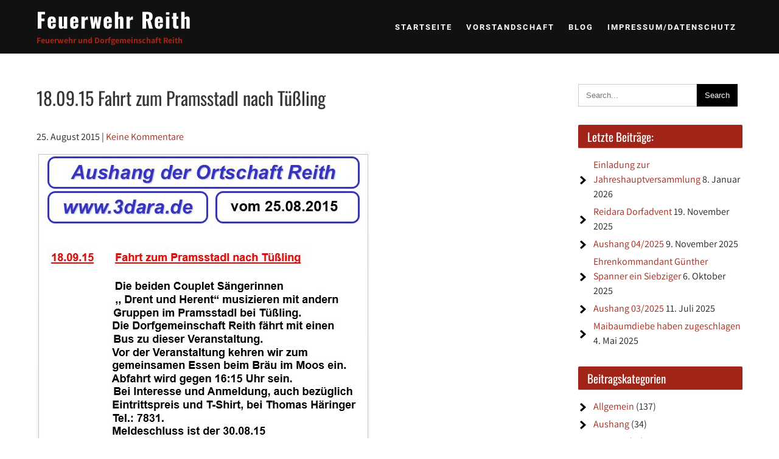

--- FILE ---
content_type: text/html; charset=UTF-8
request_url: https://www.3dara.de/?p=449
body_size: 31425
content:
<!DOCTYPE html>
<html lang="de">
<head>
<meta charset="UTF-8">
<meta name="viewport" content="width=device-width">
<link rel="profile" href="https://gmpg.org/xfn/11">
<link rel="pingback" href="https://www.3dara.de/blog/xmlrpc.php">
<title>18.09.15      Fahrt zum Pramsstadl nach Tüßling &#8211; Feuerwehr Reith</title>
<meta name='robots' content='max-image-preview:large' />

<link rel="alternate" type="application/rss+xml" title="Feuerwehr Reith &raquo; Feed" href="https://www.3dara.de/?feed=rss2" />
<link rel="alternate" type="application/rss+xml" title="Feuerwehr Reith &raquo; Kommentar-Feed" href="https://www.3dara.de/?feed=comments-rss2" />
<link rel="alternate" type="application/rss+xml" title="Feuerwehr Reith &raquo; Kommentar-Feed zu 18.09.15      Fahrt zum Pramsstadl nach Tüßling" href="https://www.3dara.de/?feed=rss2&#038;p=449" />
<script>
window._wpemojiSettings = {"baseUrl":"https:\/\/s.w.org\/images\/core\/emoji\/15.0.3\/72x72\/","ext":".png","svgUrl":"https:\/\/s.w.org\/images\/core\/emoji\/15.0.3\/svg\/","svgExt":".svg","source":{"concatemoji":"https:\/\/www.3dara.de\/blog\/wp-includes\/js\/wp-emoji-release.min.js?ver=6.6.4"}};
/*! This file is auto-generated */
!function(i,n){var o,s,e;function c(e){try{var t={supportTests:e,timestamp:(new Date).valueOf()};sessionStorage.setItem(o,JSON.stringify(t))}catch(e){}}function p(e,t,n){e.clearRect(0,0,e.canvas.width,e.canvas.height),e.fillText(t,0,0);var t=new Uint32Array(e.getImageData(0,0,e.canvas.width,e.canvas.height).data),r=(e.clearRect(0,0,e.canvas.width,e.canvas.height),e.fillText(n,0,0),new Uint32Array(e.getImageData(0,0,e.canvas.width,e.canvas.height).data));return t.every(function(e,t){return e===r[t]})}function u(e,t,n){switch(t){case"flag":return n(e,"\ud83c\udff3\ufe0f\u200d\u26a7\ufe0f","\ud83c\udff3\ufe0f\u200b\u26a7\ufe0f")?!1:!n(e,"\ud83c\uddfa\ud83c\uddf3","\ud83c\uddfa\u200b\ud83c\uddf3")&&!n(e,"\ud83c\udff4\udb40\udc67\udb40\udc62\udb40\udc65\udb40\udc6e\udb40\udc67\udb40\udc7f","\ud83c\udff4\u200b\udb40\udc67\u200b\udb40\udc62\u200b\udb40\udc65\u200b\udb40\udc6e\u200b\udb40\udc67\u200b\udb40\udc7f");case"emoji":return!n(e,"\ud83d\udc26\u200d\u2b1b","\ud83d\udc26\u200b\u2b1b")}return!1}function f(e,t,n){var r="undefined"!=typeof WorkerGlobalScope&&self instanceof WorkerGlobalScope?new OffscreenCanvas(300,150):i.createElement("canvas"),a=r.getContext("2d",{willReadFrequently:!0}),o=(a.textBaseline="top",a.font="600 32px Arial",{});return e.forEach(function(e){o[e]=t(a,e,n)}),o}function t(e){var t=i.createElement("script");t.src=e,t.defer=!0,i.head.appendChild(t)}"undefined"!=typeof Promise&&(o="wpEmojiSettingsSupports",s=["flag","emoji"],n.supports={everything:!0,everythingExceptFlag:!0},e=new Promise(function(e){i.addEventListener("DOMContentLoaded",e,{once:!0})}),new Promise(function(t){var n=function(){try{var e=JSON.parse(sessionStorage.getItem(o));if("object"==typeof e&&"number"==typeof e.timestamp&&(new Date).valueOf()<e.timestamp+604800&&"object"==typeof e.supportTests)return e.supportTests}catch(e){}return null}();if(!n){if("undefined"!=typeof Worker&&"undefined"!=typeof OffscreenCanvas&&"undefined"!=typeof URL&&URL.createObjectURL&&"undefined"!=typeof Blob)try{var e="postMessage("+f.toString()+"("+[JSON.stringify(s),u.toString(),p.toString()].join(",")+"));",r=new Blob([e],{type:"text/javascript"}),a=new Worker(URL.createObjectURL(r),{name:"wpTestEmojiSupports"});return void(a.onmessage=function(e){c(n=e.data),a.terminate(),t(n)})}catch(e){}c(n=f(s,u,p))}t(n)}).then(function(e){for(var t in e)n.supports[t]=e[t],n.supports.everything=n.supports.everything&&n.supports[t],"flag"!==t&&(n.supports.everythingExceptFlag=n.supports.everythingExceptFlag&&n.supports[t]);n.supports.everythingExceptFlag=n.supports.everythingExceptFlag&&!n.supports.flag,n.DOMReady=!1,n.readyCallback=function(){n.DOMReady=!0}}).then(function(){return e}).then(function(){var e;n.supports.everything||(n.readyCallback(),(e=n.source||{}).concatemoji?t(e.concatemoji):e.wpemoji&&e.twemoji&&(t(e.twemoji),t(e.wpemoji)))}))}((window,document),window._wpemojiSettings);
</script>
<style id='wp-emoji-styles-inline-css'>

	img.wp-smiley, img.emoji {
		display: inline !important;
		border: none !important;
		box-shadow: none !important;
		height: 1em !important;
		width: 1em !important;
		margin: 0 0.07em !important;
		vertical-align: -0.1em !important;
		background: none !important;
		padding: 0 !important;
	}
</style>
<link rel='stylesheet' id='wp-block-library-css' href='https://www.3dara.de/blog/wp-includes/css/dist/block-library/style.min.css?ver=6.6.4' media='all' />
<style id='wp-block-library-theme-inline-css'>
.wp-block-audio :where(figcaption){color:#555;font-size:13px;text-align:center}.is-dark-theme .wp-block-audio :where(figcaption){color:#ffffffa6}.wp-block-audio{margin:0 0 1em}.wp-block-code{border:1px solid #ccc;border-radius:4px;font-family:Menlo,Consolas,monaco,monospace;padding:.8em 1em}.wp-block-embed :where(figcaption){color:#555;font-size:13px;text-align:center}.is-dark-theme .wp-block-embed :where(figcaption){color:#ffffffa6}.wp-block-embed{margin:0 0 1em}.blocks-gallery-caption{color:#555;font-size:13px;text-align:center}.is-dark-theme .blocks-gallery-caption{color:#ffffffa6}:root :where(.wp-block-image figcaption){color:#555;font-size:13px;text-align:center}.is-dark-theme :root :where(.wp-block-image figcaption){color:#ffffffa6}.wp-block-image{margin:0 0 1em}.wp-block-pullquote{border-bottom:4px solid;border-top:4px solid;color:currentColor;margin-bottom:1.75em}.wp-block-pullquote cite,.wp-block-pullquote footer,.wp-block-pullquote__citation{color:currentColor;font-size:.8125em;font-style:normal;text-transform:uppercase}.wp-block-quote{border-left:.25em solid;margin:0 0 1.75em;padding-left:1em}.wp-block-quote cite,.wp-block-quote footer{color:currentColor;font-size:.8125em;font-style:normal;position:relative}.wp-block-quote.has-text-align-right{border-left:none;border-right:.25em solid;padding-left:0;padding-right:1em}.wp-block-quote.has-text-align-center{border:none;padding-left:0}.wp-block-quote.is-large,.wp-block-quote.is-style-large,.wp-block-quote.is-style-plain{border:none}.wp-block-search .wp-block-search__label{font-weight:700}.wp-block-search__button{border:1px solid #ccc;padding:.375em .625em}:where(.wp-block-group.has-background){padding:1.25em 2.375em}.wp-block-separator.has-css-opacity{opacity:.4}.wp-block-separator{border:none;border-bottom:2px solid;margin-left:auto;margin-right:auto}.wp-block-separator.has-alpha-channel-opacity{opacity:1}.wp-block-separator:not(.is-style-wide):not(.is-style-dots){width:100px}.wp-block-separator.has-background:not(.is-style-dots){border-bottom:none;height:1px}.wp-block-separator.has-background:not(.is-style-wide):not(.is-style-dots){height:2px}.wp-block-table{margin:0 0 1em}.wp-block-table td,.wp-block-table th{word-break:normal}.wp-block-table :where(figcaption){color:#555;font-size:13px;text-align:center}.is-dark-theme .wp-block-table :where(figcaption){color:#ffffffa6}.wp-block-video :where(figcaption){color:#555;font-size:13px;text-align:center}.is-dark-theme .wp-block-video :where(figcaption){color:#ffffffa6}.wp-block-video{margin:0 0 1em}:root :where(.wp-block-template-part.has-background){margin-bottom:0;margin-top:0;padding:1.25em 2.375em}
</style>
<style id='classic-theme-styles-inline-css'>
/*! This file is auto-generated */
.wp-block-button__link{color:#fff;background-color:#32373c;border-radius:9999px;box-shadow:none;text-decoration:none;padding:calc(.667em + 2px) calc(1.333em + 2px);font-size:1.125em}.wp-block-file__button{background:#32373c;color:#fff;text-decoration:none}
</style>
<style id='global-styles-inline-css'>
:root{--wp--preset--aspect-ratio--square: 1;--wp--preset--aspect-ratio--4-3: 4/3;--wp--preset--aspect-ratio--3-4: 3/4;--wp--preset--aspect-ratio--3-2: 3/2;--wp--preset--aspect-ratio--2-3: 2/3;--wp--preset--aspect-ratio--16-9: 16/9;--wp--preset--aspect-ratio--9-16: 9/16;--wp--preset--color--black: #000000;--wp--preset--color--cyan-bluish-gray: #abb8c3;--wp--preset--color--white: #ffffff;--wp--preset--color--pale-pink: #f78da7;--wp--preset--color--vivid-red: #cf2e2e;--wp--preset--color--luminous-vivid-orange: #ff6900;--wp--preset--color--luminous-vivid-amber: #fcb900;--wp--preset--color--light-green-cyan: #7bdcb5;--wp--preset--color--vivid-green-cyan: #00d084;--wp--preset--color--pale-cyan-blue: #8ed1fc;--wp--preset--color--vivid-cyan-blue: #0693e3;--wp--preset--color--vivid-purple: #9b51e0;--wp--preset--gradient--vivid-cyan-blue-to-vivid-purple: linear-gradient(135deg,rgba(6,147,227,1) 0%,rgb(155,81,224) 100%);--wp--preset--gradient--light-green-cyan-to-vivid-green-cyan: linear-gradient(135deg,rgb(122,220,180) 0%,rgb(0,208,130) 100%);--wp--preset--gradient--luminous-vivid-amber-to-luminous-vivid-orange: linear-gradient(135deg,rgba(252,185,0,1) 0%,rgba(255,105,0,1) 100%);--wp--preset--gradient--luminous-vivid-orange-to-vivid-red: linear-gradient(135deg,rgba(255,105,0,1) 0%,rgb(207,46,46) 100%);--wp--preset--gradient--very-light-gray-to-cyan-bluish-gray: linear-gradient(135deg,rgb(238,238,238) 0%,rgb(169,184,195) 100%);--wp--preset--gradient--cool-to-warm-spectrum: linear-gradient(135deg,rgb(74,234,220) 0%,rgb(151,120,209) 20%,rgb(207,42,186) 40%,rgb(238,44,130) 60%,rgb(251,105,98) 80%,rgb(254,248,76) 100%);--wp--preset--gradient--blush-light-purple: linear-gradient(135deg,rgb(255,206,236) 0%,rgb(152,150,240) 100%);--wp--preset--gradient--blush-bordeaux: linear-gradient(135deg,rgb(254,205,165) 0%,rgb(254,45,45) 50%,rgb(107,0,62) 100%);--wp--preset--gradient--luminous-dusk: linear-gradient(135deg,rgb(255,203,112) 0%,rgb(199,81,192) 50%,rgb(65,88,208) 100%);--wp--preset--gradient--pale-ocean: linear-gradient(135deg,rgb(255,245,203) 0%,rgb(182,227,212) 50%,rgb(51,167,181) 100%);--wp--preset--gradient--electric-grass: linear-gradient(135deg,rgb(202,248,128) 0%,rgb(113,206,126) 100%);--wp--preset--gradient--midnight: linear-gradient(135deg,rgb(2,3,129) 0%,rgb(40,116,252) 100%);--wp--preset--font-size--small: 13px;--wp--preset--font-size--medium: 20px;--wp--preset--font-size--large: 36px;--wp--preset--font-size--x-large: 42px;--wp--preset--spacing--20: 0.44rem;--wp--preset--spacing--30: 0.67rem;--wp--preset--spacing--40: 1rem;--wp--preset--spacing--50: 1.5rem;--wp--preset--spacing--60: 2.25rem;--wp--preset--spacing--70: 3.38rem;--wp--preset--spacing--80: 5.06rem;--wp--preset--shadow--natural: 6px 6px 9px rgba(0, 0, 0, 0.2);--wp--preset--shadow--deep: 12px 12px 50px rgba(0, 0, 0, 0.4);--wp--preset--shadow--sharp: 6px 6px 0px rgba(0, 0, 0, 0.2);--wp--preset--shadow--outlined: 6px 6px 0px -3px rgba(255, 255, 255, 1), 6px 6px rgba(0, 0, 0, 1);--wp--preset--shadow--crisp: 6px 6px 0px rgba(0, 0, 0, 1);}:where(.is-layout-flex){gap: 0.5em;}:where(.is-layout-grid){gap: 0.5em;}body .is-layout-flex{display: flex;}.is-layout-flex{flex-wrap: wrap;align-items: center;}.is-layout-flex > :is(*, div){margin: 0;}body .is-layout-grid{display: grid;}.is-layout-grid > :is(*, div){margin: 0;}:where(.wp-block-columns.is-layout-flex){gap: 2em;}:where(.wp-block-columns.is-layout-grid){gap: 2em;}:where(.wp-block-post-template.is-layout-flex){gap: 1.25em;}:where(.wp-block-post-template.is-layout-grid){gap: 1.25em;}.has-black-color{color: var(--wp--preset--color--black) !important;}.has-cyan-bluish-gray-color{color: var(--wp--preset--color--cyan-bluish-gray) !important;}.has-white-color{color: var(--wp--preset--color--white) !important;}.has-pale-pink-color{color: var(--wp--preset--color--pale-pink) !important;}.has-vivid-red-color{color: var(--wp--preset--color--vivid-red) !important;}.has-luminous-vivid-orange-color{color: var(--wp--preset--color--luminous-vivid-orange) !important;}.has-luminous-vivid-amber-color{color: var(--wp--preset--color--luminous-vivid-amber) !important;}.has-light-green-cyan-color{color: var(--wp--preset--color--light-green-cyan) !important;}.has-vivid-green-cyan-color{color: var(--wp--preset--color--vivid-green-cyan) !important;}.has-pale-cyan-blue-color{color: var(--wp--preset--color--pale-cyan-blue) !important;}.has-vivid-cyan-blue-color{color: var(--wp--preset--color--vivid-cyan-blue) !important;}.has-vivid-purple-color{color: var(--wp--preset--color--vivid-purple) !important;}.has-black-background-color{background-color: var(--wp--preset--color--black) !important;}.has-cyan-bluish-gray-background-color{background-color: var(--wp--preset--color--cyan-bluish-gray) !important;}.has-white-background-color{background-color: var(--wp--preset--color--white) !important;}.has-pale-pink-background-color{background-color: var(--wp--preset--color--pale-pink) !important;}.has-vivid-red-background-color{background-color: var(--wp--preset--color--vivid-red) !important;}.has-luminous-vivid-orange-background-color{background-color: var(--wp--preset--color--luminous-vivid-orange) !important;}.has-luminous-vivid-amber-background-color{background-color: var(--wp--preset--color--luminous-vivid-amber) !important;}.has-light-green-cyan-background-color{background-color: var(--wp--preset--color--light-green-cyan) !important;}.has-vivid-green-cyan-background-color{background-color: var(--wp--preset--color--vivid-green-cyan) !important;}.has-pale-cyan-blue-background-color{background-color: var(--wp--preset--color--pale-cyan-blue) !important;}.has-vivid-cyan-blue-background-color{background-color: var(--wp--preset--color--vivid-cyan-blue) !important;}.has-vivid-purple-background-color{background-color: var(--wp--preset--color--vivid-purple) !important;}.has-black-border-color{border-color: var(--wp--preset--color--black) !important;}.has-cyan-bluish-gray-border-color{border-color: var(--wp--preset--color--cyan-bluish-gray) !important;}.has-white-border-color{border-color: var(--wp--preset--color--white) !important;}.has-pale-pink-border-color{border-color: var(--wp--preset--color--pale-pink) !important;}.has-vivid-red-border-color{border-color: var(--wp--preset--color--vivid-red) !important;}.has-luminous-vivid-orange-border-color{border-color: var(--wp--preset--color--luminous-vivid-orange) !important;}.has-luminous-vivid-amber-border-color{border-color: var(--wp--preset--color--luminous-vivid-amber) !important;}.has-light-green-cyan-border-color{border-color: var(--wp--preset--color--light-green-cyan) !important;}.has-vivid-green-cyan-border-color{border-color: var(--wp--preset--color--vivid-green-cyan) !important;}.has-pale-cyan-blue-border-color{border-color: var(--wp--preset--color--pale-cyan-blue) !important;}.has-vivid-cyan-blue-border-color{border-color: var(--wp--preset--color--vivid-cyan-blue) !important;}.has-vivid-purple-border-color{border-color: var(--wp--preset--color--vivid-purple) !important;}.has-vivid-cyan-blue-to-vivid-purple-gradient-background{background: var(--wp--preset--gradient--vivid-cyan-blue-to-vivid-purple) !important;}.has-light-green-cyan-to-vivid-green-cyan-gradient-background{background: var(--wp--preset--gradient--light-green-cyan-to-vivid-green-cyan) !important;}.has-luminous-vivid-amber-to-luminous-vivid-orange-gradient-background{background: var(--wp--preset--gradient--luminous-vivid-amber-to-luminous-vivid-orange) !important;}.has-luminous-vivid-orange-to-vivid-red-gradient-background{background: var(--wp--preset--gradient--luminous-vivid-orange-to-vivid-red) !important;}.has-very-light-gray-to-cyan-bluish-gray-gradient-background{background: var(--wp--preset--gradient--very-light-gray-to-cyan-bluish-gray) !important;}.has-cool-to-warm-spectrum-gradient-background{background: var(--wp--preset--gradient--cool-to-warm-spectrum) !important;}.has-blush-light-purple-gradient-background{background: var(--wp--preset--gradient--blush-light-purple) !important;}.has-blush-bordeaux-gradient-background{background: var(--wp--preset--gradient--blush-bordeaux) !important;}.has-luminous-dusk-gradient-background{background: var(--wp--preset--gradient--luminous-dusk) !important;}.has-pale-ocean-gradient-background{background: var(--wp--preset--gradient--pale-ocean) !important;}.has-electric-grass-gradient-background{background: var(--wp--preset--gradient--electric-grass) !important;}.has-midnight-gradient-background{background: var(--wp--preset--gradient--midnight) !important;}.has-small-font-size{font-size: var(--wp--preset--font-size--small) !important;}.has-medium-font-size{font-size: var(--wp--preset--font-size--medium) !important;}.has-large-font-size{font-size: var(--wp--preset--font-size--large) !important;}.has-x-large-font-size{font-size: var(--wp--preset--font-size--x-large) !important;}
:where(.wp-block-post-template.is-layout-flex){gap: 1.25em;}:where(.wp-block-post-template.is-layout-grid){gap: 1.25em;}
:where(.wp-block-columns.is-layout-flex){gap: 2em;}:where(.wp-block-columns.is-layout-grid){gap: 2em;}
:root :where(.wp-block-pullquote){font-size: 1.5em;line-height: 1.6;}
</style>
<link rel='stylesheet' id='ecwd-popup-style-css' href='https://www.3dara.de/blog/wp-content/plugins/event-calendar-wd/css/ecwd_popup.css?ver=1.1.53_5c35a58ef2399' media='all' />
<link rel='stylesheet' id='ecwd_font-awesome-css' href='https://www.3dara.de/blog/wp-content/plugins/event-calendar-wd/css/font-awesome/font-awesome.css?ver=1.1.53_5c35a58ef2399' media='all' />
<link rel='stylesheet' id='ecwd-public-css' href='https://www.3dara.de/blog/wp-content/plugins/event-calendar-wd/css/style.css?ver=1.1.53_5c35a58ef2399' media='all' />
<link rel='stylesheet' id='physique-font-css' href='//www.3dara.de/blog/wp-content/uploads/omgf/physique-font/physique-font.css?ver=1730646170' media='all' />
<link rel='stylesheet' id='physique-basic-style-css' href='https://www.3dara.de/blog/wp-content/themes/physique/style.css?ver=6.6.4' media='all' />
<link rel='stylesheet' id='physique-responsive-style-css' href='https://www.3dara.de/blog/wp-content/themes/physique/css/theme-responsive.css?ver=6.6.4' media='all' />
<link rel='stylesheet' id='nivo-style-css' href='https://www.3dara.de/blog/wp-content/themes/physique/css/nivo-slider.css?ver=6.6.4' media='all' />
<link rel='stylesheet' id='font-awesome-style-css' href='https://www.3dara.de/blog/wp-content/themes/physique/css/font-awesome.css?ver=6.6.4' media='all' />
<script src="https://www.3dara.de/blog/wp-includes/js/jquery/jquery.min.js?ver=3.7.1" id="jquery-core-js"></script>
<script src="https://www.3dara.de/blog/wp-includes/js/jquery/jquery-migrate.min.js?ver=3.4.1" id="jquery-migrate-js"></script>
<script src="https://www.3dara.de/blog/wp-content/themes/physique/js/jquery.nivo.slider.js?ver=6.6.4" id="jquery-nivo-slider-js-js"></script>
<script src="https://www.3dara.de/blog/wp-content/themes/physique/js/custom.js?ver=6.6.4" id="physique-customscripts-js"></script>
<link rel="https://api.w.org/" href="https://www.3dara.de/index.php?rest_route=/" /><link rel="alternate" title="JSON" type="application/json" href="https://www.3dara.de/index.php?rest_route=/wp/v2/posts/449" /><link rel="EditURI" type="application/rsd+xml" title="RSD" href="https://www.3dara.de/blog/xmlrpc.php?rsd" />
<meta name="generator" content="WordPress 6.6.4" />
<link rel="canonical" href="https://www.3dara.de/?p=449" />
<link rel='shortlink' href='https://www.3dara.de/?p=449' />
<link rel="alternate" title="oEmbed (JSON)" type="application/json+oembed" href="https://www.3dara.de/index.php?rest_route=%2Foembed%2F1.0%2Fembed&#038;url=https%3A%2F%2Fwww.3dara.de%2F%3Fp%3D449" />
<link rel="alternate" title="oEmbed (XML)" type="text/xml+oembed" href="https://www.3dara.de/index.php?rest_route=%2Foembed%2F1.0%2Fembed&#038;url=https%3A%2F%2Fwww.3dara.de%2F%3Fp%3D449&#038;format=xml" />
<style>
body{
  -webkit-user-select: none; /*(Chrome/Safari/Opera)*/
  -moz-user-select: none;/*(Firefox)*/
  -ms-user-select: none;/*(IE/Edge)*/
  -khtml-user-select: none;
  -o-user-select: none;
  user-select: none;
}
</style>
<script type="text/javascript">
document.ondragstart=function(){return false}; //for image 
document.oncontextmenu=function(e){return false}; //for right click disable
document.onkeydown = function(e) {
        if (e.ctrlKey && 
		 	(e.keyCode === 65 ||
             e.keyCode === 67 || 
			 e.keyCode === 73 ||
			 e.keyCode === 74 ||
			 e.keyCode === 80 || 
			 e.keyCode === 83 || 
			 e.keyCode === 85 || 
             e.keyCode === 86 || 
             e.keyCode === 117
			 )) {
            return false;
        } 
		if(e.keyCode==18||e.keyCode==123){return false}
};
</script>
<style>
	a,
	.tm_client strong,
	.postmeta a:hover,
	#sidebar ul li a:hover,
	.blog-post h3.entry-title,
	a.blog-more:hover,
	#commentform input#submit,
	input.search-submit,
	.blog-date .date,
	p.site-description,
	h2.section_title,
	.sitenav ul li.current_page_item a,
	.sitenav ul li a:hover, 
	.sitenav ul li.current_page_item ul li a:hover{
		color:#a02518;
	}
	h3.widget-title,
	.nav-links .current,
	.nav-links a:hover,
	p.form-submit input[type="submit"],
	.head-social,
	.social-icons:after,
	.head-social:after,
	.physique-slider .inner-caption .sliderbtn,
	.whyus-box .whyus-more,
	.read-more,
	.nivo-controlNav a{
		background-color:#a02518;
	}
	.social-icons:before{
		border-top-color:#a02518;
	}
	#header,
	.sitenav ul li.menu-item-has-children:hover > ul,
	.sitenav ul li.menu-item-has-children:focus > ul,
	.sitenav ul li.menu-item-has-children.focus > ul{
		background-color:#111111;
	}
	.copyright-wrapper{
		background-color:#262827;
	}
</style>
<meta name="generator" content="Powered by WPBakery Page Builder - drag and drop page builder for WordPress."/>
	<style type="text/css">
			#header{
			background-image: url();
			background-position: center top;
		}
		h1.site-title a { color:#ffffff;}
		
	</style>
	<link rel="icon" href="https://www.3dara.de/blog/wp-content/uploads/2012/11/wappen-140x150.png" sizes="32x32" />
<link rel="icon" href="https://www.3dara.de/blog/wp-content/uploads/2012/11/wappen.png" sizes="192x192" />
<link rel="apple-touch-icon" href="https://www.3dara.de/blog/wp-content/uploads/2012/11/wappen.png" />
<meta name="msapplication-TileImage" content="https://www.3dara.de/blog/wp-content/uploads/2012/11/wappen.png" />
<noscript><style> .wpb_animate_when_almost_visible { opacity: 1; }</style></noscript></head>

<body class="post-template-default single single-post postid-449 single-format-standard wp-embed-responsive ecwd-theme-physique group-blog wpb-js-composer js-comp-ver-6.1 vc_responsive">
<a class="skip-link screen-reader-text" href="#sitemain">
	Skip to content</a>

<header id="header" class="header">
	<div class="wrapper">
		<div class="flexbox">
			<div class="head-left">
				<div class="site-logo">
										<div class="site-title-desc">
						<h1 class="site-title">
							<a href="https://www.3dara.de/" rel="home">Feuerwehr Reith</a>
						</h1>
						<p class="site-description">Feuerwehr und Dorfgemeinschaft Reith</p>					</div><!-- site-title-desc -->
				</div><!-- site-logo -->
			</div>
			<div class="head-right">
				<div class="toggle">
					<a class="toggleMenu" href="#">Menu</a>
				</div><!-- toggle --> 	
				<nav id="main-navigation" class="site-navigation primary-navigation sitenav" role="navigation">		
					<div class="menu-menue2-container"><ul id="menu-menue2" class="menu"><li id="menu-item-637" class="menu-item menu-item-type-custom menu-item-object-custom menu-item-home menu-item-637"><a href="http://www.3dara.de">Startseite</a></li>
<li id="menu-item-942" class="menu-item menu-item-type-post_type menu-item-object-page menu-item-942"><a href="https://www.3dara.de/?page_id=933">Vorstandschaft</a></li>
<li id="menu-item-907" class="menu-item menu-item-type-post_type menu-item-object-page menu-item-907"><a href="https://www.3dara.de/?page_id=905">BLOG</a></li>
<li id="menu-item-642" class="menu-item menu-item-type-post_type menu-item-object-page menu-item-642"><a href="https://www.3dara.de/?page_id=639">Impressum/Datenschutz</a></li>
</ul></div>				</nav>
			</div><!-- header right -->
			
						
			
		</div><!-- flexbox -->
	</div><!-- wrap -->
</header><!-- header -->  <div class="main-container">
<div class="content-area">
    <div class="middle-align content_sidebar">
        <div class="site-main" id="sitemain">
			                <article id="post-449" class="single-post post-449 post type-post status-publish format-standard hentry category-allgemein">

    <header class="entry-header">
        <h1 class="entry-title">18.09.15      Fahrt zum Pramsstadl nach Tüßling</h1>
    </header><!-- .entry-header -->

    <div class="entry-content">
        <div class="postmeta">
            <div class="post-date">25. August 2015</div><!-- post-date -->
            <div class="post-comment"> | <a href="https://www.3dara.de/?p=449#respond">Keine Kommentare</a></div>
            <div class="clear"></div>
        </div><!-- postmeta -->
		        <p><img fetchpriority="high" decoding="async" class="alignnone size-full wp-image-453" src="https://www.3dara.de/blog/wp-content/uploads/2015/08/Pramsstadl2.jpg" alt="" width="548" height="539" srcset="https://www.3dara.de/blog/wp-content/uploads/2015/08/Pramsstadl2.jpg 548w, https://www.3dara.de/blog/wp-content/uploads/2015/08/Pramsstadl2-300x295.jpg 300w" sizes="(max-width: 548px) 100vw, 548px" /></p>
        </div><!-- .entry-content --><div class="clear"></div>
                <div class="postmeta">
            <div class="post-categories"><a href="https://www.3dara.de/?cat=1" rel="category">Allgemein</a></div>
            <div class="post-tags"> </div>
            <div class="clear"></div>
        </div><!-- postmeta -->
    
   
    <footer class="entry-meta">
            </footer><!-- .entry-meta -->

</article>                
	<nav class="navigation post-navigation" aria-label="Beiträge">
		<h2 class="screen-reader-text">Beitragsnavigation</h2>
		<div class="nav-links"><div class="nav-previous"><a href="https://www.3dara.de/?p=440" rel="prev">Aushang 08/2015</a></div><div class="nav-next"><a href="https://www.3dara.de/?p=456" rel="next">Für den Ernstfall gerüstet</a></div></div>
	</nav>                <div id="comments" class="comments-area">
		<div id="respond" class="comment-respond">
		<h3 id="reply-title" class="comment-reply-title">Schreibe einen Kommentar <small><a rel="nofollow" id="cancel-comment-reply-link" href="/?p=449#respond" style="display:none;">Antwort abbrechen</a></small></h3><p class="must-log-in">Du musst <a href="https://www.3dara.de/blog/wp-login.php?redirect_to=https%3A%2F%2Fwww.3dara.de%2F%3Fp%3D449">angemeldet</a> sein, um einen Kommentar abzugeben.</p>	</div><!-- #respond -->
	</div><!-- #comments -->                    </div>
        <div id="sidebar">
    
    <aside id="search-7" class="widget widget_search"><form role="search" method="get" class="search-form" action="https://www.3dara.de/">
	<label>
		<input type="search" class="search-field" placeholder="Search..." value="" name="s">
	</label>
	<input type="submit" class="search-submit" value="Search">
</form>
</aside>
		<aside id="recent-posts-10" class="widget widget_recent_entries">
		<h3 class="widget-title">Letzte Beiträge:</h3><nav aria-label="Letzte Beiträge:">
		<ul>
											<li>
					<a href="https://www.3dara.de/?p=2094">Einladung zur Jahreshauptversammlung</a>
											<span class="post-date">8. Januar 2026</span>
									</li>
											<li>
					<a href="https://www.3dara.de/?p=2089">Reidara Dorfadvent</a>
											<span class="post-date">19. November 2025</span>
									</li>
											<li>
					<a href="https://www.3dara.de/?p=2082">Aushang 04/2025</a>
											<span class="post-date">9. November 2025</span>
									</li>
											<li>
					<a href="https://www.3dara.de/?p=2077">Ehrenkommandant Günther Spanner ein Siebziger</a>
											<span class="post-date">6. Oktober 2025</span>
									</li>
											<li>
					<a href="https://www.3dara.de/?p=2071">Aushang 03/2025</a>
											<span class="post-date">11. Juli 2025</span>
									</li>
											<li>
					<a href="https://www.3dara.de/?p=2120">Maibaumdiebe haben zugeschlagen</a>
											<span class="post-date">4. Mai 2025</span>
									</li>
					</ul>

		</nav></aside><aside id="categories-7" class="widget widget_categories"><h3 class="widget-title">Beitragskategorien</h3><nav aria-label="Beitragskategorien">
			<ul>
					<li class="cat-item cat-item-1"><a href="https://www.3dara.de/?cat=1">Allgemein</a> (137)
</li>
	<li class="cat-item cat-item-19"><a href="https://www.3dara.de/?cat=19">Aushang</a> (34)
</li>
	<li class="cat-item cat-item-7"><a href="https://www.3dara.de/?cat=7">Termine</a> (10)
</li>
			</ul>

			</nav></aside><aside id="meta-9" class="widget widget_meta"><h3 class="widget-title">Administration</h3><nav aria-label="Administration">
		<ul>
						<li><a href="https://www.3dara.de/blog/wp-login.php">Anmelden</a></li>
			<li><a href="https://www.3dara.de/?feed=rss2">Feed der Einträge</a></li>
			<li><a href="https://www.3dara.de/?feed=comments-rss2">Kommentar-Feed</a></li>

			<li><a href="https://de.wordpress.org/">WordPress.org</a></li>
		</ul>

		</nav></aside>	
</div><!-- sidebar -->
        <div class="clear"></div>
    </div>
</div>

</div><!-- main-container -->

<div class="copyright-wrapper">
        	<div class="wrapper">
                <div class="copyright">
                    	<p><a href="https://www.3dara.de/" rel="home">Feuerwehr Reith  2026 . Powered by WordPress</p>               
                </div><!-- copyright --><div class="clear"></div>           
            </div><!-- container -->
        </div>
    </div>
        
<script src="https://www.3dara.de/blog/wp-content/plugins/event-calendar-wd/js/gmap/gmap3.js?ver=1.1.53_5c35a58ef2399" id="ecwd-gmap-public-js"></script>
<script src="https://www.3dara.de/blog/wp-content/plugins/event-calendar-wd/js/ecwd_popup.js?ver=1.1.53_5c35a58ef2399" id="ecwd-popup-js"></script>
<script src="https://www.3dara.de/blog/wp-includes/js/jquery/ui/core.min.js?ver=1.13.3" id="jquery-ui-core-js"></script>
<script src="https://www.3dara.de/blog/wp-includes/js/jquery/ui/mouse.min.js?ver=1.13.3" id="jquery-ui-mouse-js"></script>
<script src="https://www.3dara.de/blog/wp-includes/js/jquery/ui/draggable.min.js?ver=1.13.3" id="jquery-ui-draggable-js"></script>
<script src="https://www.3dara.de/blog/wp-includes/js/imagesloaded.min.js?ver=5.0.0" id="imagesloaded-js"></script>
<script src="https://www.3dara.de/blog/wp-includes/js/masonry.min.js?ver=4.2.2" id="masonry-js"></script>
<script id="ecwd-public-js-extra">
var ecwd = {"ajaxurl":"https:\/\/www.3dara.de\/blog\/wp-admin\/admin-ajax.php","ajaxnonce":"6c36f1aa0b","loadingText":"L\u00e4dt\u2026","event_popup_title_text":"Veranstaltungsdetails","plugin_url":"https:\/\/www.3dara.de\/blog\/wp-content\/plugins\/event-calendar-wd","gmap_key":"AIzaSyBcLH-EB-1SOK0ae5QWpMcVvu0NJDsPyMI","gmap_style":""};
</script>
<script src="https://www.3dara.de/blog/wp-content/plugins/event-calendar-wd/js/scripts.js?ver=1.1.53_5c35a58ef2399" id="ecwd-public-js"></script>
<script id="physique-navigation-js-extra">
var NavigationScreenReaderText = [];
</script>
<script src="https://www.3dara.de/blog/wp-content/themes/physique/js/navigation.js?ver=20190715" id="physique-navigation-js"></script>
<script src="https://www.3dara.de/blog/wp-includes/js/comment-reply.min.js?ver=6.6.4" id="comment-reply-js" async data-wp-strategy="async"></script>

</body>
</html>